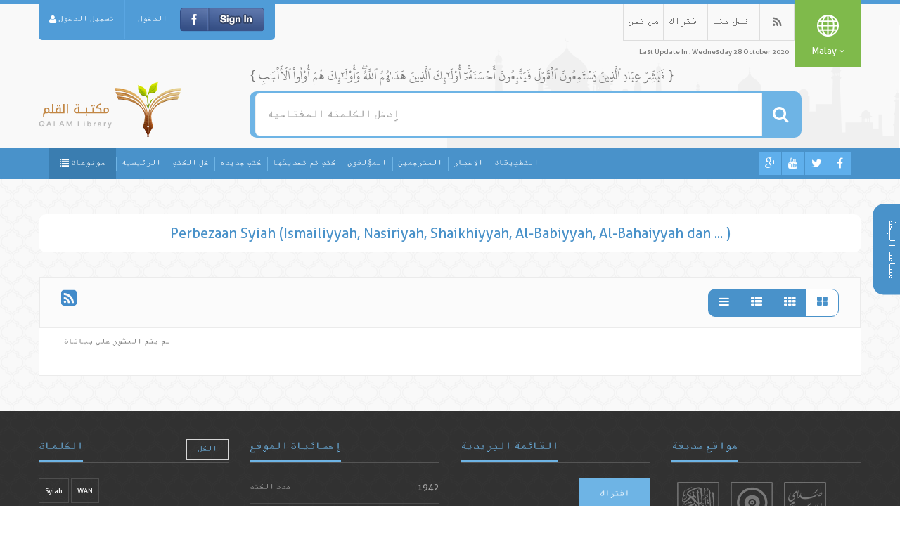

--- FILE ---
content_type: text/html; charset=UTF-8
request_url: https://www.aqeedeh.com/index.php/my/book/cat/112
body_size: 10409
content:
<!DOCTYPE html>
<!--[if IE 7]>
<html class="ie7 no-js" lang="ar">     <![endif]-->
<!--[if lte IE 8]>
<html class="ie8 no-js" lang="ar">     <![endif]-->
<!--[if (gte IE 9)|!(IE)]><!-->
<html class="not-ie no-js" lang="ar">  <!--<![endif]-->
<head>
		<!-- Basic Page Needs
	================================================== -->
	<meta charset="UTF-8">
	<title>مكتبه القلم - Perbezaan Syiah (Ismailiyyah, Nasiriyah, Shaikhiyyah, Al-Babiyyah, Al-Bahaiyyah dan ... ) </title>
	<meta name="description" content="">
	<meta name="author" content="">

	<!-- Mobile Specific Metas
	================================================== -->
	<meta name="viewport" content="width=device-width, initial-scale=1, maximum-scale=1">

	<script src="https://www.aqeedeh.com/js/angular.min.js"></script>

	<script src="//ajax.googleapis.com/ajax/libs/angularjs/1.5.7/angular-sanitize.js"></script>


	<!-- CSS
	================================================== -->
			<link rel="stylesheet" href="https://www.aqeedeh.com/css/main-en.css" media="screen"/>

<link rel="stylesheet" href="https://www.aqeedeh.com/css/style.css?201705200928" />
<link rel="stylesheet" href="https://www.aqeedeh.com/css/responsive.css" media="screen"/>
<link href="https://www.aqeedeh.com/tostar/toastr.css" rel="stylesheet"/>
		<!--[if lt IE 9]>
	<script src="https://www.aqeedeh.com/js/html5shiv.min.js"></script>
	<![endif]-->


	<!-- Favicons
	================================================== -->
	<link rel="shortcut icon" href="https://www.aqeedeh.com/images/favicon.png">

	<!-- For Old Browsers
	================================================== -->
	<!--[if lt IE 8]>
	<div style=' clear: both; text-align:center; position: relative;'>
		<a href="http://www.microsoft.com/windows/internet-explorer/default.aspx?ocid=ie6_countdown_bannercode"><img src="http://storage.ie6countdown.com/assets/100/images/banners/warning_bar_0000_us.jpg" border="0" alt=""/></a>
	</div>
	<![endif]-->

	</head>
<body lang="my" class="page home-page  ltr ">
<div class="ltr bog-container">
	<div class="menu_multilevelpushmenu">
		<ul class="menu-search">
			<h2><i class="fa fa-close floatLeft cursorPointer"></i>كل العناصر</h2>
			<li> <a href="https://www.aqeedeh.com/index.php/my"><i class="fa fa-home floatLeft"></i>الرئيسيه</a> </li>
		<li  class='has-child'><a href='https://www.aqeedeh.com/index.php/my/book/cat/7'>
                <i class='floatRight fa fa-angle-right'></i><i class='fa fa-book floatLeft'></i>Al-Quran dan Ilmu-ilmunya</a>
                    <div class='levelHolderClass firstLevelClass'>
                        <h2><a href='#'><i class='fa fa-book floatLeft'></i> Al-Quran dan Ilmu-ilmunya</a></h2>
                        <div class='backItemClass'><a href='#'><i class='floatLeft fa fa-folder-open'></i>الرجوع</a></div>
                        <ul><li class=''><a href='https://www.aqeedeh.com/index.php/my/book/cat/8'>Nas Al-Quran</a></li><li class=''><a href='https://www.aqeedeh.com/index.php/my/book/cat/11'>Pencarian Ayat-ayat (Indeks Rujukan Ayat-ayat)</a></li><li class=''><a href='https://www.aqeedeh.com/index.php/my/book/cat/22'>Kamus</a></li><li class=''><a href='https://www.aqeedeh.com/index.php/my/book/cat/24'>Terjemahan Perkataan-perkataan Al-Quran</a></li><li  class='has-child'><a href='https://www.aqeedeh.com/index.php/my/book/cat/82'>
                <i class='floatRight fa fa-angle-right'></i><i class='fa fa-book floatLeft'></i>Ulum Quran dan Kajian Al-Quran</a>
                    <div class='levelHolderClass firstLevelClass'>
                        <h2><a href='#'><i class='fa fa-book floatLeft'></i> Ulum Quran dan Kajian Al-Quran</a></h2>
                        <div class='backItemClass'><a href='#'><i class='floatLeft fa fa-folder-open'></i>الرجوع</a></div>
                        <ul><li class=''><a href='https://www.aqeedeh.com/index.php/my/book/cat/97'>Qiraat, Tajwid dan Hafalan</a></li><li class=''><a href='https://www.aqeedeh.com/index.php/my/book/cat/130'>Penurunan</a></li><li class=''><a href='https://www.aqeedeh.com/index.php/my/book/cat/131'>Pengajian Bahasa dan Kesusasteraan Al-Quran</a></li><li class=''><a href='https://www.aqeedeh.com/index.php/my/book/cat/132'>Perumpamaan dalam Al-Quran</a></li><li class=''><a href='https://www.aqeedeh.com/index.php/my/book/cat/133'>Hukum-hakam Al-Quran</a></li><li class=''><a href='https://www.aqeedeh.com/index.php/my/book/cat/134'>Kisah-kisah Al-Quran</a></li><li class=''><a href='https://www.aqeedeh.com/index.php/my/book/cat/135'>Ciri-ciri Surah, Ayat dan Doa-doa dalam Al-Quran</a></li><li class=''><a href='https://www.aqeedeh.com/index.php/my/book/cat/136'>Mukjizat dan Kelebihan Al-Quran Menurut Perspektif Sains</a></li><li class=''><a href='https://www.aqeedeh.com/index.php/my/book/cat/137'>Kajian-kajian Al-Quran</a></li><li class=''><a href='https://www.aqeedeh.com/index.php/my/book/cat/184'>Tadabbur Al-Quran</a></li>
                        </ul>
                        </div>
                        </li><li class=''><a href='https://www.aqeedeh.com/index.php/my/book/cat/98'>Tafsir</a></li><li class=''><a href='https://www.aqeedeh.com/index.php/my/book/cat/76'>Sejarah Al-Quran dan Tafsir</a></li><li class=''><a href='https://www.aqeedeh.com/index.php/my/book/cat/165'>Bahasa Arab</a></li>
                        </ul>
                        </div>
                        </li><li  class='has-child'><a href='https://www.aqeedeh.com/index.php/my/book/cat/25'>
                <i class='floatRight fa fa-angle-right'></i><i class='fa fa-book floatLeft'></i>Hadith dan Sunnah Nabawiyah</a>
                    <div class='levelHolderClass firstLevelClass'>
                        <h2><a href='#'><i class='fa fa-book floatLeft'></i> Hadith dan Sunnah Nabawiyah</a></h2>
                        <div class='backItemClass'><a href='#'><i class='floatLeft fa fa-folder-open'></i>الرجوع</a></div>
                        <ul><li  class='has-child'><a href='https://www.aqeedeh.com/index.php/my/book/cat/80'>
                <i class='floatRight fa fa-angle-right'></i><i class='fa fa-book floatLeft'></i>Matan-matan Hadith</a>
                    <div class='levelHolderClass firstLevelClass'>
                        <h2><a href='#'><i class='fa fa-book floatLeft'></i> Matan-matan Hadith</a></h2>
                        <div class='backItemClass'><a href='#'><i class='floatLeft fa fa-folder-open'></i>الرجوع</a></div>
                        <ul><li class=''><a href='https://www.aqeedeh.com/index.php/my/book/cat/156'>Pengajian Nas-nas Hadith</a></li><li class=''><a href='https://www.aqeedeh.com/index.php/my/book/cat/146'>Hadith-hadith Nabi</a></li>
                        </ul>
                        </div>
                        </li><li class=''><a href='https://www.aqeedeh.com/index.php/my/book/cat/81'>Sejarah Ulum Hadith dan Perawi</a></li><li class=''><a href='https://www.aqeedeh.com/index.php/my/book/cat/26'>Autoriti Hadith dan Kedudukannya</a></li>
                        </ul>
                        </div>
                        </li><li  class='has-child'><a href='https://www.aqeedeh.com/index.php/my/book/cat/99'>
                <i class='floatRight fa fa-angle-right'></i><i class='fa fa-book floatLeft'></i>Fiqh dan Usul Fiqh</a>
                    <div class='levelHolderClass firstLevelClass'>
                        <h2><a href='#'><i class='fa fa-book floatLeft'></i> Fiqh dan Usul Fiqh</a></h2>
                        <div class='backItemClass'><a href='#'><i class='floatLeft fa fa-folder-open'></i>الرجوع</a></div>
                        <ul><li class=''><a href='https://www.aqeedeh.com/index.php/my/book/cat/15'>Usul Fiqh dan Metodologinya</a></li><li  class='has-child'><a href='https://www.aqeedeh.com/index.php/my/book/cat/77'>
                <i class='floatRight fa fa-angle-right'></i><i class='fa fa-book floatLeft'></i>Fiqh Ahli Sunnah</a>
                    <div class='levelHolderClass firstLevelClass'>
                        <h2><a href='#'><i class='fa fa-book floatLeft'></i> Fiqh Ahli Sunnah</a></h2>
                        <div class='backItemClass'><a href='#'><i class='floatLeft fa fa-folder-open'></i>الرجوع</a></div>
                        <ul><li class=''><a href='https://www.aqeedeh.com/index.php/my/book/cat/166'>Fiqh Umum</a></li><li class=''><a href='https://www.aqeedeh.com/index.php/my/book/cat/167'>Fiqh Hanafi</a></li><li class=''><a href='https://www.aqeedeh.com/index.php/my/book/cat/168'>Fiqh Syafie</a></li><li class=''><a href='https://www.aqeedeh.com/index.php/my/book/cat/169'>Fatwa-fatwa</a></li>
                        </ul>
                        </div>
                        </li><li class=''><a href='https://www.aqeedeh.com/index.php/my/book/cat/78'>Pengajian Fiqh Syiah (Al-Khums, Al-Mut`ah dan ....)</a></li><li class=''><a href='https://www.aqeedeh.com/index.php/my/book/cat/29'>Hukum-hakam Ibadah (Solat, Puasa, Zakat dan Haji)</a></li><li class=''><a href='https://www.aqeedeh.com/index.php/my/book/cat/79'>Undang-undang Kekeluargaan (Nikah, Talak, Jenazah dan .... )</a></li><li class=''><a href='https://www.aqeedeh.com/index.php/my/book/cat/100'>Hukum-hakam Kontemporari (Hijab, Kosmetik, Perhiasan dan ... )</a></li><li class=''><a href='https://www.aqeedeh.com/index.php/my/book/cat/101'>Sejarah Fiqh dan Usul</a></li>
                        </ul>
                        </div>
                        </li><li  class='has-child'><a href='https://www.aqeedeh.com/index.php/my/book/cat/6'>
                <i class='floatRight fa fa-angle-right'></i><i class='fa fa-book floatLeft'></i>Aqidah-aqidah</a>
                    <div class='levelHolderClass firstLevelClass'>
                        <h2><a href='#'><i class='fa fa-book floatLeft'></i> Aqidah-aqidah</a></h2>
                        <div class='backItemClass'><a href='#'><i class='floatLeft fa fa-folder-open'></i>الرجوع</a></div>
                        <ul><li  class='has-child'><a href='https://www.aqeedeh.com/index.php/my/book/cat/183'>
                <i class='floatRight fa fa-angle-right'></i><i class='fa fa-book floatLeft'></i>Aqidah Islam</a>
                    <div class='levelHolderClass firstLevelClass'>
                        <h2><a href='#'><i class='fa fa-book floatLeft'></i> Aqidah Islam</a></h2>
                        <div class='backItemClass'><a href='#'><i class='floatLeft fa fa-folder-open'></i>الرجوع</a></div>
                        <ul><li class=''><a href='https://www.aqeedeh.com/index.php/my/book/cat/102'>Tauhid dan Ketuhanan</a></li><li class=''><a href='https://www.aqeedeh.com/index.php/my/book/cat/103'>Kenabian</a></li><li class=''><a href='https://www.aqeedeh.com/index.php/my/book/cat/104'>Hari Kebangkitan (Hari Kiamat dan ...)</a></li><li class=''><a href='https://www.aqeedeh.com/index.php/my/book/cat/106'>Isu-isu Aqidah (Iman, Jabar, Ikhtiyar, Qada dan Qadar, Imam Mahdi, Manusia, Syaitan, Jin, Kerajaan d</a></li>
                        </ul>
                        </div>
                        </li><li class=''><a href='https://www.aqeedeh.com/index.php/my/book/cat/164'>Pengajian Aqidah Syiah (Ziarah Kubur, Shafaat, Ilmu Ghaib, Imam-iman dan imam Mahdi)</a></li><li class=''><a href='https://www.aqeedeh.com/index.php/my/book/cat/170'>Penolakan Dakwaan-dakwaan dan Kritikan Kitab-kitab</a></li><li  class='has-child'><a href='https://www.aqeedeh.com/index.php/my/book/cat/107'>
                <i class='floatRight fa fa-angle-right'></i><i class='fa fa-book floatLeft'></i>Islam dan Agama-agama lain</a>
                    <div class='levelHolderClass firstLevelClass'>
                        <h2><a href='#'><i class='fa fa-book floatLeft'></i> Islam dan Agama-agama lain</a></h2>
                        <div class='backItemClass'><a href='#'><i class='floatLeft fa fa-folder-open'></i>الرجوع</a></div>
                        <ul><li class=''><a href='https://www.aqeedeh.com/index.php/my/book/cat/149'>Islam dan Kristian</a></li><li class=''><a href='https://www.aqeedeh.com/index.php/my/book/cat/150'>Islam dan Yahudi</a></li><li class=''><a href='https://www.aqeedeh.com/index.php/my/book/cat/171'>Islam dan Zarathustra</a></li><li class=''><a href='https://www.aqeedeh.com/index.php/my/book/cat/172'>Islam dan Cabang-cabang Intelektual</a></li>
                        </ul>
                        </div>
                        </li><li  class='has-child'><a href='https://www.aqeedeh.com/index.php/my/book/cat/109'>
                <i class='floatRight fa fa-angle-right'></i><i class='fa fa-book floatLeft'></i>Islam, Sains dan Aqidah-aqidah Kontemporari, Pembaharuan Aliran Pemikiran</a>
                    <div class='levelHolderClass firstLevelClass'>
                        <h2><a href='#'><i class='fa fa-book floatLeft'></i> Islam, Sains dan Aqidah-aqidah Kontemporari, Pembaharuan Aliran Pemikiran</a></h2>
                        <div class='backItemClass'><a href='#'><i class='floatLeft fa fa-folder-open'></i>الرجوع</a></div>
                        <ul><li class=''><a href='https://www.aqeedeh.com/index.php/my/book/cat/138'>Islam dan Falsafah</a></li><li class=''><a href='https://www.aqeedeh.com/index.php/my/book/cat/139'>Pembaharuan, Kesatuan dan Pendekatan</a></li><li class=''><a href='https://www.aqeedeh.com/index.php/my/book/cat/140'>Islam dan Masyarakat</a></li><li class=''><a href='https://www.aqeedeh.com/index.php/my/book/cat/141'>Islam dan Sains</a></li><li class=''><a href='https://www.aqeedeh.com/index.php/my/book/cat/142'>Islam dan Seni / Ilmu</a></li><li class=''><a href='https://www.aqeedeh.com/index.php/my/book/cat/143'>Islam dan Seni / Ilmu</a></li><li class=''><a href='https://www.aqeedeh.com/index.php/my/book/cat/144'>Islam dan Kesusasteraan</a></li><li class=''><a href='https://www.aqeedeh.com/index.php/my/book/cat/145'>Islam dan Ketamadunan Barat</a></li>
                        </ul>
                        </div>
                        </li><li class=''><a href='https://www.aqeedeh.com/index.php/my/book/cat/185'>Islam dan Wanita (Pandangan-pandangan, Kewajipan, Hak-hak)</a></li>
                        </ul>
                        </div>
                        </li><li  class='has-child'><a href='https://www.aqeedeh.com/index.php/my/book/cat/19'>
                <i class='floatRight fa fa-angle-right'></i><i class='fa fa-book floatLeft'></i>Perbezaan Mazhab-Mazhab Islam</a>
                    <div class='levelHolderClass firstLevelClass'>
                        <h2><a href='#'><i class='fa fa-book floatLeft'></i> Perbezaan Mazhab-Mazhab Islam</a></h2>
                        <div class='backItemClass'><a href='#'><i class='floatLeft fa fa-folder-open'></i>الرجوع</a></div>
                        <ul><li class=''><a href='https://www.aqeedeh.com/index.php/my/book/cat/108'>Mazhab-Mazhab Fiqh bagi Ahli Sunnah</a></li><li class=''><a href='https://www.aqeedeh.com/index.php/my/book/cat/111'>Mazhab Kalam (Kelompok-kelompok)</a></li><li class=''><a href='https://www.aqeedeh.com/index.php/my/book/cat/112'>Perbezaan Syiah (Ismailiyyah, Nasiriyah, Shaikhiyyah, Al-Babiyyah, Al-Bahaiyyah dan ... )</a></li><li class=''><a href='https://www.aqeedeh.com/index.php/my/book/cat/113'>Khawarij (Ibadiyah)</a></li><li class=''><a href='https://www.aqeedeh.com/index.php/my/book/cat/114'>Kelompok Islam yang lain</a></li><li class=''><a href='https://www.aqeedeh.com/index.php/my/book/cat/115'>Kelompok-kelompok yang terkeluar dari Islam ( Agama Qadyani, Mazhab Al-Briluwiyah dan ... )</a></li><li class=''><a href='https://www.aqeedeh.com/index.php/my/book/cat/178'>Sejarah dan Pengajian Kelompok-kelompok</a></li>
                        </ul>
                        </div>
                        </li><li  class='has-child'><a href='https://www.aqeedeh.com/index.php/my/book/cat/14'>
                <i class='floatRight fa fa-angle-right'></i><i class='fa fa-book floatLeft'></i>Akhlak Islam (Etika Islam)</a>
                    <div class='levelHolderClass firstLevelClass'>
                        <h2><a href='#'><i class='fa fa-book floatLeft'></i> Akhlak Islam (Etika Islam)</a></h2>
                        <div class='backItemClass'><a href='#'><i class='floatLeft fa fa-folder-open'></i>الرجوع</a></div>
                        <ul><li class=''><a href='https://www.aqeedeh.com/index.php/my/book/cat/116'>Akhlak Individu (Etika Individu)</a></li><li class=''><a href='https://www.aqeedeh.com/index.php/my/book/cat/117'>Akhlak Kekeluargaan (Etika Kekeluargaan)</a></li><li class=''><a href='https://www.aqeedeh.com/index.php/my/book/cat/118'>Akhlak Kemasyarakatan (Etika Sosial)</a></li><li class=''><a href='https://www.aqeedeh.com/index.php/my/book/cat/119'>Nasihat-nasihat dan Hikmah</a></li><li class=''><a href='https://www.aqeedeh.com/index.php/my/book/cat/120'>Hikayat dan Kisah-kisah Teladan</a></li><li class=''><a href='https://www.aqeedeh.com/index.php/my/book/cat/186'>Bida`ah, Dosa dan Taubah</a></li>
                        </ul>
                        </div>
                        </li><li  class='has-child'><a href='https://www.aqeedeh.com/index.php/my/book/cat/28'>
                <i class='floatRight fa fa-angle-right'></i><i class='fa fa-book floatLeft'></i>Sasteran dan Seni Islam</a>
                    <div class='levelHolderClass firstLevelClass'>
                        <h2><a href='#'><i class='fa fa-book floatLeft'></i> Sasteran dan Seni Islam</a></h2>
                        <div class='backItemClass'><a href='#'><i class='floatLeft fa fa-folder-open'></i>الرجوع</a></div>
                        <ul><li class=''><a href='https://www.aqeedeh.com/index.php/my/book/cat/121'>Adab dan Tarbiyah (Dakwah, Dialog, Kehidupan, Ekspresi Mimpi, Sambutan Keramaian, Perkabungan dan ..</a></li><li class=''><a href='https://www.aqeedeh.com/index.php/my/book/cat/122'>Perayaan-perayaan dalam Agama</a></li><li class=''><a href='https://www.aqeedeh.com/index.php/my/book/cat/124'>Masjid-masjid dan Khutbah</a></li><li class=''><a href='https://www.aqeedeh.com/index.php/my/book/cat/123'>Kajian Perkabungan Imam Husin</a></li><li  class='has-child'><a href='https://www.aqeedeh.com/index.php/my/book/cat/125'>
                <i class='floatRight fa fa-angle-right'></i><i class='fa fa-book floatLeft'></i>Pengajian Ziarah dan Doa-doa Ziarah</a>
                    <div class='levelHolderClass firstLevelClass'>
                        <h2><a href='#'><i class='fa fa-book floatLeft'></i> Pengajian Ziarah dan Doa-doa Ziarah</a></h2>
                        <div class='backItemClass'><a href='#'><i class='floatLeft fa fa-folder-open'></i>الرجوع</a></div>
                        <ul><li class=''><a href='https://www.aqeedeh.com/index.php/my/book/cat/147'>Ziarah Kubur dan Masjid Tiga (Masjidil Haram, Masjid Nabawi dan Masjid Al-Aqsa)</a></li>
                        </ul>
                        </div>
                        </li><li  class='has-child'><a href='https://www.aqeedeh.com/index.php/my/book/cat/31'>
                <i class='floatRight fa fa-angle-right'></i><i class='fa fa-book floatLeft'></i>Doa, Zikir dan Munajat</a>
                    <div class='levelHolderClass firstLevelClass'>
                        <h2><a href='#'><i class='fa fa-book floatLeft'></i> Doa, Zikir dan Munajat</a></h2>
                        <div class='backItemClass'><a href='#'><i class='floatLeft fa fa-folder-open'></i>الرجوع</a></div>
                        <ul><li class=''><a href='https://www.aqeedeh.com/index.php/my/book/cat/154'>Pengajian Sembahyang Syiah</a></li>
                        </ul>
                        </div>
                        </li><li class=''><a href='https://www.aqeedeh.com/index.php/my/book/cat/126'>Hukum-hakam Nazar dan Tabarruk (Mengambil Berkat)</a></li>
                        </ul>
                        </div>
                        </li><li  class='has-child'><a href='https://www.aqeedeh.com/index.php/my/book/cat/18'>
                <i class='floatRight fa fa-angle-right'></i><i class='fa fa-book floatLeft'></i>Sejarah Islam</a>
                    <div class='levelHolderClass firstLevelClass'>
                        <h2><a href='#'><i class='fa fa-book floatLeft'></i> Sejarah Islam</a></h2>
                        <div class='backItemClass'><a href='#'><i class='floatLeft fa fa-folder-open'></i>الرجوع</a></div>
                        <ul><li class=''><a href='https://www.aqeedeh.com/index.php/my/book/cat/127'>Sejarah Islam</a></li><li class=''><a href='https://www.aqeedeh.com/index.php/my/book/cat/128'>Sirah Nabawiyah</a></li><li  class='has-child'><a href='https://www.aqeedeh.com/index.php/my/book/cat/17'>
                <i class='floatRight fa fa-angle-right'></i><i class='fa fa-book floatLeft'></i>Ahlul Bait, Sahabat dan Tabi`in</a>
                    <div class='levelHolderClass firstLevelClass'>
                        <h2><a href='#'><i class='fa fa-book floatLeft'></i> Ahlul Bait, Sahabat dan Tabi`in</a></h2>
                        <div class='backItemClass'><a href='#'><i class='floatLeft fa fa-folder-open'></i>الرجوع</a></div>
                        <ul><li class=''><a href='https://www.aqeedeh.com/index.php/my/book/cat/16'>Biografi</a></li><li class=''><a href='https://www.aqeedeh.com/index.php/my/book/cat/187'>Isu-isu Kontemporari dan Hubungan antara Ahlul Bait dan Sahabat</a></li>
                        </ul>
                        </div>
                        </li><li class=''><a href='https://www.aqeedeh.com/index.php/my/book/cat/9'>Wanita Muslim</a></li><li  class='has-child'><a href='https://www.aqeedeh.com/index.php/my/book/cat/10'>
                <i class='floatRight fa fa-angle-right'></i><i class='fa fa-book floatLeft'></i>Biografi</a>
                    <div class='levelHolderClass firstLevelClass'>
                        <h2><a href='#'><i class='fa fa-book floatLeft'></i> Biografi</a></h2>
                        <div class='backItemClass'><a href='#'><i class='floatLeft fa fa-folder-open'></i>الرجوع</a></div>
                        <ul><li class=''><a href='https://www.aqeedeh.com/index.php/my/book/cat/173'>Ulama`</a></li><li class=''><a href='https://www.aqeedeh.com/index.php/my/book/cat/174'>Orang-orang Islam (Golongan yang diberi Hidayah)</a></li><li class=''><a href='https://www.aqeedeh.com/index.php/my/book/cat/177'>Golongan Soleh dan Mulia</a></li>
                        </ul>
                        </div>
                        </li>
                        </ul>
                        </div>
                        </li><li  class='has-child'><a href='https://www.aqeedeh.com/index.php/my/book/cat/179'>
                <i class='floatRight fa fa-angle-right'></i><i class='fa fa-book floatLeft'></i>Penerbitan</a>
                    <div class='levelHolderClass firstLevelClass'>
                        <h2><a href='#'><i class='fa fa-book floatLeft'></i> Penerbitan</a></h2>
                        <div class='backItemClass'><a href='#'><i class='floatLeft fa fa-folder-open'></i>الرجوع</a></div>
                        <ul><li class=''><a href='https://www.aqeedeh.com/index.php/my/book/cat/180'>Majalah-majalah</a></li><li class=''><a href='https://www.aqeedeh.com/index.php/my/book/cat/181'>Artikel-artikel</a></li><li class=''><a href='https://www.aqeedeh.com/index.php/my/book/cat/182'>Pengiklanan</a></li>
                        </ul>
                        </div>
                        </li>		</ul>
	</div>
		<!--<ul class="menu-search">
			<h2><i class="fa fa-close floatLeft cursorPointer"></i>كل العناصر</h2>
			<li> <a href="#"><i class="fa fa-home floatLeft"></i>الرئيسة</a> </li>
			<li class="has-child">
				<a href="#"><i class="floatRight fa fa-angle-right"></i><i class="fa fa-book floatLeft"></i> القرآن الكريم وعلومه</a>
				<div class="levelHolderClass firstLevelClass">
					<h2><a href="#"><i class="fa fa-book floatLeft"></i> القرآن الكريم وعلومه</a></h2>
					<div class="backItemClass"><a href="#"><i class="floatLeft fa fa-folder-open"></i>الرجوع</a></div>
					<ul>
						<li class="has-child"> <a href="#"><i class="floatRight fa fa-angle-right"></i><i class="fa fa-book floatLeft"></i> القرآن الكريم وعلومه</a>
							<div class="levelHolderClass">
								<h2><a href="#"><i class="fa fa-book floatLeft"></i> القرآن الكريم وعلومه</a></h2>
								<div class="backItemClass"><a href="#"><i class="floatLeft fa fa-folder-open"></i>الرجوع</a></div>
								<ul>
									<li> <a href="#"> حجية السنة ومكانتها </a> </li>
									<li> <a href="#"> تاريخ وأصول علم الحديث والرجال </a> </li>
									<li> <a href="#"> متون الحديث </a> </li>
									<li> <a href="#"> الأحاديث النبوية </a> </li>
									<li> <a href="#"> ‌ دراسة نصوص الأحاديث </a> </li>
								</ul>
							</div>
						</li>
						<li> <a href="#"> تاريخ وأصول علم الحديث والرجال </a> </li>
						<li> <a href="#"> متون الحديث </a> </li>
						<li> <a href="#"> الأحاديث النبوية </a> </li>
						<li> <a href="#"> ‌ دراسة نصوص الأحاديث </a> </li>
					</ul>
				</div>
			</li>
			<li class="has-child">
				<a href="#"><i class="floatRight fa fa-angle-right"></i><i class="fa fa-book floatLeft"></i> القرآن الكريم وعلومه</a>
				<div class="levelHolderClass firstLevelClass">
					<h2><a href="#"><i class="fa fa-book floatLeft"></i> القرآن الكريم وعلومه</a></h2>
					<div class="backItemClass"><a href="#"><i class="floatLeft fa fa-folder-open"></i>الرجوع</a></div>
					<ul>
						<li class="has-child"> <a href="#"><i class="floatRight fa fa-angle-right"></i><i class="fa fa-book floatLeft"></i> القرآن الكريم وعلومه</a>
							<div class="levelHolderClass">
								<h2><a href="#"><i class="fa fa-book floatLeft"></i> القرآن الكريم وعلومه</a></h2>
								<div class="backItemClass"><a href="#"><i class="floatLeft fa fa-folder-open"></i>الرجوع</a></div>
								<ul>
									<li> <a href="#"> حجية السنة ومكانتها </a> </li>
									<li> <a href="#"> تاريخ وأصول علم الحديث والرجال </a> </li>
									<li> <a href="#"> متون الحديث </a> </li>
									<li> <a href="#"> الأحاديث النبوية </a> </li>
									<li> <a href="#"> ‌ دراسة نصوص الأحاديث </a> </li>
								</ul>
							</div>
						</li>
						<li> <a href="#"> تاريخ وأصول علم الحديث والرجال </a> </li>
						<li> <a href="#"> متون الحديث </a> </li>
						<li> <a href="#"> الأحاديث النبوية </a> </li>
						<li> <a href="#"> ‌ دراسة نصوص الأحاديث </a> </li>
					</ul>
				</div>
			</li>
			<li class="has-child">
				<a href="#"><i class="floatRight fa fa-angle-right"></i><i class="fa fa-book floatLeft"></i> القرآن الكريم وعلومه</a>
				<div class="levelHolderClass firstLevelClass">
					<h2><a href="#"><i class="fa fa-book floatLeft"></i> القرآن الكريم وعلومه</a></h2>
					<div class="backItemClass"><a href="#"><i class="floatLeft fa fa-folder-open"></i>الرجوع</a></div>
					<ul>
						<li class="has-child"> <a href="#"><i class="floatRight fa fa-angle-right"></i><i class="fa fa-book floatLeft"></i> القرآن الكريم وعلومه</a>
							<div class="levelHolderClass">
								<h2><a href="#"><i class="fa fa-book floatLeft"></i> القرآن الكريم وعلومه</a></h2>
								<div class="backItemClass"><a href="#"><i class="floatLeft fa fa-folder-open"></i>الرجوع</a></div>
								<ul>
									<li> <a href="#"> حجية السنة ومكانتها </a> </li>
									<li> <a href="#"> تاريخ وأصول علم الحديث والرجال </a> </li>
									<li> <a href="#"> متون الحديث </a> </li>
									<li> <a href="#"> الأحاديث النبوية </a> </li>
									<li> <a href="#"> ‌ دراسة نصوص الأحاديث </a> </li>
								</ul>
							</div>
						</li>
						<li> <a href="#"> تاريخ وأصول علم الحديث والرجال </a> </li>
						<li> <a href="#"> متون الحديث </a> </li>
						<li> <a href="#"> الأحاديث النبوية </a> </li>
						<li> <a href="#"> ‌ دراسة نصوص الأحاديث </a> </li>
					</ul>
				</div>
			</li>
		</ul>-->
	<div class="search-support">
		<a class="close-support" href="#">X</a>
		<span class="link-support">مساعد البحث </span>

		<div class="support-options">
			<a target="_blank" class="quran"	href="http://quran.ksu.edu.sa/index.php?l=ms">القرآن الكريم</a>
			<a target="_blank" class="hadeeth"	href="">الحديث النبوي</a>
			<a target="_blank" class="android"	href="https://play.google.com/store/apps/developer?id=Mowahedin%20Group%20%D9%85%D8%AC%D9%85%D9%88%D8%B9%D9%87%20%D9%85%D9%88%D8%AD%D8%AF%DB%8C%D9%86&amp;hl=ar">تطبيقات أندرويد</a>
			<a target="_blank" class="ios"		href="https://itunes.apple.com/us/developer/mohammad-anwar/id581746395">تطبيقات IOS</a>
			<a target="_blank" class="windows"	href="http://mowahedin.com/project/qalam-lib-win-ar/">تطبيقات ويندوز</a>
		</div>
	</div>

	<div class="mobile-responsive clearfix">

		<div class="pull-left">
			<button class="open-responsive-nav"><i class="fa fa-reorder"></i></button>
			<button class="support-btn"><i class="fa fa-cog"></i></button>
		</div>
		<div class="pull-right">
			<button class="open-responsive-search"><i class="fa fa-search"></i></button>
			<button class="mobile-subject-btn"><i class="fa fa-list"></i></button>
		</div>

		<h1 class="mobil-logo">
			<a href="#" title="مكتبه القلم">
				<img src="https://www.aqeedeh.com/images/logo-my.png" alt="مكتبه القلم"/>
			</a>
		</h1>
		<div class="mobile_multilevel_menu" style="clear:both">
			<ul class="menu-subjects">
				<h2>كل العناصر</h2>
				<li><a href="https://www.aqeedeh.com/index.php/my">الرئيسيه</a></li>
				<li  class='has-child'><a href='https://www.aqeedeh.com/index.php/my/book/cat/7'>
                <i class='floatRight fa fa-angle-right'></i><i class='fa fa-book floatLeft'></i>Al-Quran dan Ilmu-ilmunya</a>
                    <div class='levelHolderClass firstLevelClass'>
                        <h2><a href='#'><i class='fa fa-book floatLeft'></i> Al-Quran dan Ilmu-ilmunya</a></h2>
                        <div class='backItemClass'><a href='#'><i class='floatLeft fa fa-folder-open'></i>الرجوع</a></div>
                        <ul><li class=''><a href='https://www.aqeedeh.com/index.php/my/book/cat/8'>Nas Al-Quran</a></li><li class=''><a href='https://www.aqeedeh.com/index.php/my/book/cat/11'>Pencarian Ayat-ayat (Indeks Rujukan Ayat-ayat)</a></li><li class=''><a href='https://www.aqeedeh.com/index.php/my/book/cat/22'>Kamus</a></li><li class=''><a href='https://www.aqeedeh.com/index.php/my/book/cat/24'>Terjemahan Perkataan-perkataan Al-Quran</a></li><li  class='has-child'><a href='https://www.aqeedeh.com/index.php/my/book/cat/82'>
                <i class='floatRight fa fa-angle-right'></i><i class='fa fa-book floatLeft'></i>Ulum Quran dan Kajian Al-Quran</a>
                    <div class='levelHolderClass firstLevelClass'>
                        <h2><a href='#'><i class='fa fa-book floatLeft'></i> Ulum Quran dan Kajian Al-Quran</a></h2>
                        <div class='backItemClass'><a href='#'><i class='floatLeft fa fa-folder-open'></i>الرجوع</a></div>
                        <ul><li class=''><a href='https://www.aqeedeh.com/index.php/my/book/cat/97'>Qiraat, Tajwid dan Hafalan</a></li><li class=''><a href='https://www.aqeedeh.com/index.php/my/book/cat/130'>Penurunan</a></li><li class=''><a href='https://www.aqeedeh.com/index.php/my/book/cat/131'>Pengajian Bahasa dan Kesusasteraan Al-Quran</a></li><li class=''><a href='https://www.aqeedeh.com/index.php/my/book/cat/132'>Perumpamaan dalam Al-Quran</a></li><li class=''><a href='https://www.aqeedeh.com/index.php/my/book/cat/133'>Hukum-hakam Al-Quran</a></li><li class=''><a href='https://www.aqeedeh.com/index.php/my/book/cat/134'>Kisah-kisah Al-Quran</a></li><li class=''><a href='https://www.aqeedeh.com/index.php/my/book/cat/135'>Ciri-ciri Surah, Ayat dan Doa-doa dalam Al-Quran</a></li><li class=''><a href='https://www.aqeedeh.com/index.php/my/book/cat/136'>Mukjizat dan Kelebihan Al-Quran Menurut Perspektif Sains</a></li><li class=''><a href='https://www.aqeedeh.com/index.php/my/book/cat/137'>Kajian-kajian Al-Quran</a></li><li class=''><a href='https://www.aqeedeh.com/index.php/my/book/cat/184'>Tadabbur Al-Quran</a></li>
                        </ul>
                        </div>
                        </li><li class=''><a href='https://www.aqeedeh.com/index.php/my/book/cat/98'>Tafsir</a></li><li class=''><a href='https://www.aqeedeh.com/index.php/my/book/cat/76'>Sejarah Al-Quran dan Tafsir</a></li><li class=''><a href='https://www.aqeedeh.com/index.php/my/book/cat/165'>Bahasa Arab</a></li>
                        </ul>
                        </div>
                        </li><li  class='has-child'><a href='https://www.aqeedeh.com/index.php/my/book/cat/25'>
                <i class='floatRight fa fa-angle-right'></i><i class='fa fa-book floatLeft'></i>Hadith dan Sunnah Nabawiyah</a>
                    <div class='levelHolderClass firstLevelClass'>
                        <h2><a href='#'><i class='fa fa-book floatLeft'></i> Hadith dan Sunnah Nabawiyah</a></h2>
                        <div class='backItemClass'><a href='#'><i class='floatLeft fa fa-folder-open'></i>الرجوع</a></div>
                        <ul><li  class='has-child'><a href='https://www.aqeedeh.com/index.php/my/book/cat/80'>
                <i class='floatRight fa fa-angle-right'></i><i class='fa fa-book floatLeft'></i>Matan-matan Hadith</a>
                    <div class='levelHolderClass firstLevelClass'>
                        <h2><a href='#'><i class='fa fa-book floatLeft'></i> Matan-matan Hadith</a></h2>
                        <div class='backItemClass'><a href='#'><i class='floatLeft fa fa-folder-open'></i>الرجوع</a></div>
                        <ul><li class=''><a href='https://www.aqeedeh.com/index.php/my/book/cat/156'>Pengajian Nas-nas Hadith</a></li><li class=''><a href='https://www.aqeedeh.com/index.php/my/book/cat/146'>Hadith-hadith Nabi</a></li>
                        </ul>
                        </div>
                        </li><li class=''><a href='https://www.aqeedeh.com/index.php/my/book/cat/81'>Sejarah Ulum Hadith dan Perawi</a></li><li class=''><a href='https://www.aqeedeh.com/index.php/my/book/cat/26'>Autoriti Hadith dan Kedudukannya</a></li>
                        </ul>
                        </div>
                        </li><li  class='has-child'><a href='https://www.aqeedeh.com/index.php/my/book/cat/99'>
                <i class='floatRight fa fa-angle-right'></i><i class='fa fa-book floatLeft'></i>Fiqh dan Usul Fiqh</a>
                    <div class='levelHolderClass firstLevelClass'>
                        <h2><a href='#'><i class='fa fa-book floatLeft'></i> Fiqh dan Usul Fiqh</a></h2>
                        <div class='backItemClass'><a href='#'><i class='floatLeft fa fa-folder-open'></i>الرجوع</a></div>
                        <ul><li class=''><a href='https://www.aqeedeh.com/index.php/my/book/cat/15'>Usul Fiqh dan Metodologinya</a></li><li  class='has-child'><a href='https://www.aqeedeh.com/index.php/my/book/cat/77'>
                <i class='floatRight fa fa-angle-right'></i><i class='fa fa-book floatLeft'></i>Fiqh Ahli Sunnah</a>
                    <div class='levelHolderClass firstLevelClass'>
                        <h2><a href='#'><i class='fa fa-book floatLeft'></i> Fiqh Ahli Sunnah</a></h2>
                        <div class='backItemClass'><a href='#'><i class='floatLeft fa fa-folder-open'></i>الرجوع</a></div>
                        <ul><li class=''><a href='https://www.aqeedeh.com/index.php/my/book/cat/166'>Fiqh Umum</a></li><li class=''><a href='https://www.aqeedeh.com/index.php/my/book/cat/167'>Fiqh Hanafi</a></li><li class=''><a href='https://www.aqeedeh.com/index.php/my/book/cat/168'>Fiqh Syafie</a></li><li class=''><a href='https://www.aqeedeh.com/index.php/my/book/cat/169'>Fatwa-fatwa</a></li>
                        </ul>
                        </div>
                        </li><li class=''><a href='https://www.aqeedeh.com/index.php/my/book/cat/78'>Pengajian Fiqh Syiah (Al-Khums, Al-Mut`ah dan ....)</a></li><li class=''><a href='https://www.aqeedeh.com/index.php/my/book/cat/29'>Hukum-hakam Ibadah (Solat, Puasa, Zakat dan Haji)</a></li><li class=''><a href='https://www.aqeedeh.com/index.php/my/book/cat/79'>Undang-undang Kekeluargaan (Nikah, Talak, Jenazah dan .... )</a></li><li class=''><a href='https://www.aqeedeh.com/index.php/my/book/cat/100'>Hukum-hakam Kontemporari (Hijab, Kosmetik, Perhiasan dan ... )</a></li><li class=''><a href='https://www.aqeedeh.com/index.php/my/book/cat/101'>Sejarah Fiqh dan Usul</a></li>
                        </ul>
                        </div>
                        </li><li  class='has-child'><a href='https://www.aqeedeh.com/index.php/my/book/cat/6'>
                <i class='floatRight fa fa-angle-right'></i><i class='fa fa-book floatLeft'></i>Aqidah-aqidah</a>
                    <div class='levelHolderClass firstLevelClass'>
                        <h2><a href='#'><i class='fa fa-book floatLeft'></i> Aqidah-aqidah</a></h2>
                        <div class='backItemClass'><a href='#'><i class='floatLeft fa fa-folder-open'></i>الرجوع</a></div>
                        <ul><li  class='has-child'><a href='https://www.aqeedeh.com/index.php/my/book/cat/183'>
                <i class='floatRight fa fa-angle-right'></i><i class='fa fa-book floatLeft'></i>Aqidah Islam</a>
                    <div class='levelHolderClass firstLevelClass'>
                        <h2><a href='#'><i class='fa fa-book floatLeft'></i> Aqidah Islam</a></h2>
                        <div class='backItemClass'><a href='#'><i class='floatLeft fa fa-folder-open'></i>الرجوع</a></div>
                        <ul><li class=''><a href='https://www.aqeedeh.com/index.php/my/book/cat/102'>Tauhid dan Ketuhanan</a></li><li class=''><a href='https://www.aqeedeh.com/index.php/my/book/cat/103'>Kenabian</a></li><li class=''><a href='https://www.aqeedeh.com/index.php/my/book/cat/104'>Hari Kebangkitan (Hari Kiamat dan ...)</a></li><li class=''><a href='https://www.aqeedeh.com/index.php/my/book/cat/106'>Isu-isu Aqidah (Iman, Jabar, Ikhtiyar, Qada dan Qadar, Imam Mahdi, Manusia, Syaitan, Jin, Kerajaan d</a></li>
                        </ul>
                        </div>
                        </li><li class=''><a href='https://www.aqeedeh.com/index.php/my/book/cat/164'>Pengajian Aqidah Syiah (Ziarah Kubur, Shafaat, Ilmu Ghaib, Imam-iman dan imam Mahdi)</a></li><li class=''><a href='https://www.aqeedeh.com/index.php/my/book/cat/170'>Penolakan Dakwaan-dakwaan dan Kritikan Kitab-kitab</a></li><li  class='has-child'><a href='https://www.aqeedeh.com/index.php/my/book/cat/107'>
                <i class='floatRight fa fa-angle-right'></i><i class='fa fa-book floatLeft'></i>Islam dan Agama-agama lain</a>
                    <div class='levelHolderClass firstLevelClass'>
                        <h2><a href='#'><i class='fa fa-book floatLeft'></i> Islam dan Agama-agama lain</a></h2>
                        <div class='backItemClass'><a href='#'><i class='floatLeft fa fa-folder-open'></i>الرجوع</a></div>
                        <ul><li class=''><a href='https://www.aqeedeh.com/index.php/my/book/cat/149'>Islam dan Kristian</a></li><li class=''><a href='https://www.aqeedeh.com/index.php/my/book/cat/150'>Islam dan Yahudi</a></li><li class=''><a href='https://www.aqeedeh.com/index.php/my/book/cat/171'>Islam dan Zarathustra</a></li><li class=''><a href='https://www.aqeedeh.com/index.php/my/book/cat/172'>Islam dan Cabang-cabang Intelektual</a></li>
                        </ul>
                        </div>
                        </li><li  class='has-child'><a href='https://www.aqeedeh.com/index.php/my/book/cat/109'>
                <i class='floatRight fa fa-angle-right'></i><i class='fa fa-book floatLeft'></i>Islam, Sains dan Aqidah-aqidah Kontemporari, Pembaharuan Aliran Pemikiran</a>
                    <div class='levelHolderClass firstLevelClass'>
                        <h2><a href='#'><i class='fa fa-book floatLeft'></i> Islam, Sains dan Aqidah-aqidah Kontemporari, Pembaharuan Aliran Pemikiran</a></h2>
                        <div class='backItemClass'><a href='#'><i class='floatLeft fa fa-folder-open'></i>الرجوع</a></div>
                        <ul><li class=''><a href='https://www.aqeedeh.com/index.php/my/book/cat/138'>Islam dan Falsafah</a></li><li class=''><a href='https://www.aqeedeh.com/index.php/my/book/cat/139'>Pembaharuan, Kesatuan dan Pendekatan</a></li><li class=''><a href='https://www.aqeedeh.com/index.php/my/book/cat/140'>Islam dan Masyarakat</a></li><li class=''><a href='https://www.aqeedeh.com/index.php/my/book/cat/141'>Islam dan Sains</a></li><li class=''><a href='https://www.aqeedeh.com/index.php/my/book/cat/142'>Islam dan Seni / Ilmu</a></li><li class=''><a href='https://www.aqeedeh.com/index.php/my/book/cat/143'>Islam dan Seni / Ilmu</a></li><li class=''><a href='https://www.aqeedeh.com/index.php/my/book/cat/144'>Islam dan Kesusasteraan</a></li><li class=''><a href='https://www.aqeedeh.com/index.php/my/book/cat/145'>Islam dan Ketamadunan Barat</a></li>
                        </ul>
                        </div>
                        </li><li class=''><a href='https://www.aqeedeh.com/index.php/my/book/cat/185'>Islam dan Wanita (Pandangan-pandangan, Kewajipan, Hak-hak)</a></li>
                        </ul>
                        </div>
                        </li><li  class='has-child'><a href='https://www.aqeedeh.com/index.php/my/book/cat/19'>
                <i class='floatRight fa fa-angle-right'></i><i class='fa fa-book floatLeft'></i>Perbezaan Mazhab-Mazhab Islam</a>
                    <div class='levelHolderClass firstLevelClass'>
                        <h2><a href='#'><i class='fa fa-book floatLeft'></i> Perbezaan Mazhab-Mazhab Islam</a></h2>
                        <div class='backItemClass'><a href='#'><i class='floatLeft fa fa-folder-open'></i>الرجوع</a></div>
                        <ul><li class=''><a href='https://www.aqeedeh.com/index.php/my/book/cat/108'>Mazhab-Mazhab Fiqh bagi Ahli Sunnah</a></li><li class=''><a href='https://www.aqeedeh.com/index.php/my/book/cat/111'>Mazhab Kalam (Kelompok-kelompok)</a></li><li class=''><a href='https://www.aqeedeh.com/index.php/my/book/cat/112'>Perbezaan Syiah (Ismailiyyah, Nasiriyah, Shaikhiyyah, Al-Babiyyah, Al-Bahaiyyah dan ... )</a></li><li class=''><a href='https://www.aqeedeh.com/index.php/my/book/cat/113'>Khawarij (Ibadiyah)</a></li><li class=''><a href='https://www.aqeedeh.com/index.php/my/book/cat/114'>Kelompok Islam yang lain</a></li><li class=''><a href='https://www.aqeedeh.com/index.php/my/book/cat/115'>Kelompok-kelompok yang terkeluar dari Islam ( Agama Qadyani, Mazhab Al-Briluwiyah dan ... )</a></li><li class=''><a href='https://www.aqeedeh.com/index.php/my/book/cat/178'>Sejarah dan Pengajian Kelompok-kelompok</a></li>
                        </ul>
                        </div>
                        </li><li  class='has-child'><a href='https://www.aqeedeh.com/index.php/my/book/cat/14'>
                <i class='floatRight fa fa-angle-right'></i><i class='fa fa-book floatLeft'></i>Akhlak Islam (Etika Islam)</a>
                    <div class='levelHolderClass firstLevelClass'>
                        <h2><a href='#'><i class='fa fa-book floatLeft'></i> Akhlak Islam (Etika Islam)</a></h2>
                        <div class='backItemClass'><a href='#'><i class='floatLeft fa fa-folder-open'></i>الرجوع</a></div>
                        <ul><li class=''><a href='https://www.aqeedeh.com/index.php/my/book/cat/116'>Akhlak Individu (Etika Individu)</a></li><li class=''><a href='https://www.aqeedeh.com/index.php/my/book/cat/117'>Akhlak Kekeluargaan (Etika Kekeluargaan)</a></li><li class=''><a href='https://www.aqeedeh.com/index.php/my/book/cat/118'>Akhlak Kemasyarakatan (Etika Sosial)</a></li><li class=''><a href='https://www.aqeedeh.com/index.php/my/book/cat/119'>Nasihat-nasihat dan Hikmah</a></li><li class=''><a href='https://www.aqeedeh.com/index.php/my/book/cat/120'>Hikayat dan Kisah-kisah Teladan</a></li><li class=''><a href='https://www.aqeedeh.com/index.php/my/book/cat/186'>Bida`ah, Dosa dan Taubah</a></li>
                        </ul>
                        </div>
                        </li><li  class='has-child'><a href='https://www.aqeedeh.com/index.php/my/book/cat/28'>
                <i class='floatRight fa fa-angle-right'></i><i class='fa fa-book floatLeft'></i>Sasteran dan Seni Islam</a>
                    <div class='levelHolderClass firstLevelClass'>
                        <h2><a href='#'><i class='fa fa-book floatLeft'></i> Sasteran dan Seni Islam</a></h2>
                        <div class='backItemClass'><a href='#'><i class='floatLeft fa fa-folder-open'></i>الرجوع</a></div>
                        <ul><li class=''><a href='https://www.aqeedeh.com/index.php/my/book/cat/121'>Adab dan Tarbiyah (Dakwah, Dialog, Kehidupan, Ekspresi Mimpi, Sambutan Keramaian, Perkabungan dan ..</a></li><li class=''><a href='https://www.aqeedeh.com/index.php/my/book/cat/122'>Perayaan-perayaan dalam Agama</a></li><li class=''><a href='https://www.aqeedeh.com/index.php/my/book/cat/124'>Masjid-masjid dan Khutbah</a></li><li class=''><a href='https://www.aqeedeh.com/index.php/my/book/cat/123'>Kajian Perkabungan Imam Husin</a></li><li  class='has-child'><a href='https://www.aqeedeh.com/index.php/my/book/cat/125'>
                <i class='floatRight fa fa-angle-right'></i><i class='fa fa-book floatLeft'></i>Pengajian Ziarah dan Doa-doa Ziarah</a>
                    <div class='levelHolderClass firstLevelClass'>
                        <h2><a href='#'><i class='fa fa-book floatLeft'></i> Pengajian Ziarah dan Doa-doa Ziarah</a></h2>
                        <div class='backItemClass'><a href='#'><i class='floatLeft fa fa-folder-open'></i>الرجوع</a></div>
                        <ul><li class=''><a href='https://www.aqeedeh.com/index.php/my/book/cat/147'>Ziarah Kubur dan Masjid Tiga (Masjidil Haram, Masjid Nabawi dan Masjid Al-Aqsa)</a></li>
                        </ul>
                        </div>
                        </li><li  class='has-child'><a href='https://www.aqeedeh.com/index.php/my/book/cat/31'>
                <i class='floatRight fa fa-angle-right'></i><i class='fa fa-book floatLeft'></i>Doa, Zikir dan Munajat</a>
                    <div class='levelHolderClass firstLevelClass'>
                        <h2><a href='#'><i class='fa fa-book floatLeft'></i> Doa, Zikir dan Munajat</a></h2>
                        <div class='backItemClass'><a href='#'><i class='floatLeft fa fa-folder-open'></i>الرجوع</a></div>
                        <ul><li class=''><a href='https://www.aqeedeh.com/index.php/my/book/cat/154'>Pengajian Sembahyang Syiah</a></li>
                        </ul>
                        </div>
                        </li><li class=''><a href='https://www.aqeedeh.com/index.php/my/book/cat/126'>Hukum-hakam Nazar dan Tabarruk (Mengambil Berkat)</a></li>
                        </ul>
                        </div>
                        </li><li  class='has-child'><a href='https://www.aqeedeh.com/index.php/my/book/cat/18'>
                <i class='floatRight fa fa-angle-right'></i><i class='fa fa-book floatLeft'></i>Sejarah Islam</a>
                    <div class='levelHolderClass firstLevelClass'>
                        <h2><a href='#'><i class='fa fa-book floatLeft'></i> Sejarah Islam</a></h2>
                        <div class='backItemClass'><a href='#'><i class='floatLeft fa fa-folder-open'></i>الرجوع</a></div>
                        <ul><li class=''><a href='https://www.aqeedeh.com/index.php/my/book/cat/127'>Sejarah Islam</a></li><li class=''><a href='https://www.aqeedeh.com/index.php/my/book/cat/128'>Sirah Nabawiyah</a></li><li  class='has-child'><a href='https://www.aqeedeh.com/index.php/my/book/cat/17'>
                <i class='floatRight fa fa-angle-right'></i><i class='fa fa-book floatLeft'></i>Ahlul Bait, Sahabat dan Tabi`in</a>
                    <div class='levelHolderClass firstLevelClass'>
                        <h2><a href='#'><i class='fa fa-book floatLeft'></i> Ahlul Bait, Sahabat dan Tabi`in</a></h2>
                        <div class='backItemClass'><a href='#'><i class='floatLeft fa fa-folder-open'></i>الرجوع</a></div>
                        <ul><li class=''><a href='https://www.aqeedeh.com/index.php/my/book/cat/16'>Biografi</a></li><li class=''><a href='https://www.aqeedeh.com/index.php/my/book/cat/187'>Isu-isu Kontemporari dan Hubungan antara Ahlul Bait dan Sahabat</a></li>
                        </ul>
                        </div>
                        </li><li class=''><a href='https://www.aqeedeh.com/index.php/my/book/cat/9'>Wanita Muslim</a></li><li  class='has-child'><a href='https://www.aqeedeh.com/index.php/my/book/cat/10'>
                <i class='floatRight fa fa-angle-right'></i><i class='fa fa-book floatLeft'></i>Biografi</a>
                    <div class='levelHolderClass firstLevelClass'>
                        <h2><a href='#'><i class='fa fa-book floatLeft'></i> Biografi</a></h2>
                        <div class='backItemClass'><a href='#'><i class='floatLeft fa fa-folder-open'></i>الرجوع</a></div>
                        <ul><li class=''><a href='https://www.aqeedeh.com/index.php/my/book/cat/173'>Ulama`</a></li><li class=''><a href='https://www.aqeedeh.com/index.php/my/book/cat/174'>Orang-orang Islam (Golongan yang diberi Hidayah)</a></li><li class=''><a href='https://www.aqeedeh.com/index.php/my/book/cat/177'>Golongan Soleh dan Mulia</a></li>
                        </ul>
                        </div>
                        </li>
                        </ul>
                        </div>
                        </li><li  class='has-child'><a href='https://www.aqeedeh.com/index.php/my/book/cat/179'>
                <i class='floatRight fa fa-angle-right'></i><i class='fa fa-book floatLeft'></i>Penerbitan</a>
                    <div class='levelHolderClass firstLevelClass'>
                        <h2><a href='#'><i class='fa fa-book floatLeft'></i> Penerbitan</a></h2>
                        <div class='backItemClass'><a href='#'><i class='floatLeft fa fa-folder-open'></i>الرجوع</a></div>
                        <ul><li class=''><a href='https://www.aqeedeh.com/index.php/my/book/cat/180'>Majalah-majalah</a></li><li class=''><a href='https://www.aqeedeh.com/index.php/my/book/cat/181'>Artikel-artikel</a></li><li class=''><a href='https://www.aqeedeh.com/index.php/my/book/cat/182'>Pengiklanan</a></li>
                        </ul>
                        </div>
                        </li>			</ul>
		</div>
		<div class="mobile-menu">
			<div class="mobile-title-menu">
				<span>القائمة</span>
				<a class="close-fixed" href="#"><i class="fa fa-close"></i></a>
			</div>
																																																																																										
																					<ul class="nav-menu">
									<li><a href="" data-toggle="modal" data-target="#register"><i class="fa fa-user"></i>تسجيل الدخول</a></li>
					<li><a href="" data-toggle="modal" data-target="#signin"><i class="fa fa-sign-in"></i>الدخول</a></li>
					<li style="border-bottom: 3px solid #ffffff;"><a class="facebook" href="#"><i class="fa fa-facebook-square"></i> دخول باستخدم الفيسبوك</a></li>
								<li class=""><a href="https://www.aqeedeh.com/index.php/my"><i class="fa fa-home"></i>الرئيسيه</a></li>
				<li class=""><a href="https://www.aqeedeh.com/index.php/my/book"><i class="fa fa-book"></i>كل الكتب</a></li>
				<li class=""><a href="https://www.aqeedeh.com/index.php/my/book/new"><i class="fa fa-list"></i>كتب جديده</a></li>
				<li class=""><a href="https://www.aqeedeh.com/index.php/my/book/updated"><i class="fa fa-folder"></i>كتب تم تحديثها</a></li>
					<li class=""><a href="https://www.aqeedeh.com/index.php/my/writers/list"><i class="fa fa-user"></i>المؤلفون</a></li>
				<li class=""><a href="https://www.aqeedeh.com/index.php/my/trans/list"><i class="fa fa-user"></i> المترجمين</a></li>
				<li><a href="#"><i class="fa fa-sitemap"></i>الموقع</a></li>
				<li class=""><a href="https://www.aqeedeh.com/index.php/my/news"><i class="fa fa-newspaper-o"></i>الاخبار</a></li>
				<li class=""><a href="https://www.aqeedeh.com/index.php/my/software"><i class="fa fa-mobile"></i>التطبيقات</a></li>
				<li class=""><a href="https://www.aqeedeh.com/index.php/my/about-us"><i class="fa fa-edit"></i>من نحن</a></li>
				<li class=""><a href="https://www.aqeedeh.com/index.php/my/contact-us"><i class="fa fa-phone-square"></i>اتصل بنا</a></li>

			</ul>
		</div>

		<div class="search-responsive">
			<a class="close-search" href="#"><i class="fa fa-close"></i></a>
			<div class="clearfix mainSearch">
				<form action="https://www.aqeedeh.com/index.php/my/search" method="GET">
					<div class="input-group">
																																																								<!--<span class="input-group-addon searchHead"><i class="fa fa-reorder"></i></span>-->
						<input name="query" value="" type="text" class="search-box form-control" placeholder="اِدخل الکلمته المفتاحیه">
					<span class="input-group-btn search-btn">
						<button type="submit" class="btn btn-primary"><i class="fa fa-search"></i></button>
					</span>
					</div>
				</form>
			</div>
		</div>
	</div>
	<!------------- Begin Header -------------->
	<header>

		<div class="top-header">
			<div class="container">
				<div class="row">
					<div class="col-md-6 text-center">
						<nav class="right-top-menu clearfix">
															<a href="" data-toggle="modal" data-target="#register"><i class="fa fa-user"></i> تسجيل الدخول</a>
								<a href="#" data-toggle="modal" data-target="#signin">الدخول</a>
								<a class="facebook" href="https://www.aqeedeh.com/index.php/my/login/facebook"><img src="https://www.aqeedeh.com/images/fc-login.png"/></a>
													</nav>
					</div>
					<div class="col-md-6">
						<div class="left-top-menu">
							<div class="nav-text">
								<nav class="top-links clearfix">
									<a href="https://www.aqeedeh.com/index.php/my/about-us"> من نحن </a>
									<a href="#" id="subscribe">اشتراك</a>
									<a href="https://www.aqeedeh.com/index.php/my/contact-us"> اتصل بنا </a>
									<a href="#"><i class="fa fa-rss"></i></a>
																																												</nav>
								<p class="last-update">
									Last Update In : Wednesday 28 October 2020
								</p>
							</div>
							<div class="language">
								<a href="#" class="dropdown-toggle " data-toggle="dropdown">
									<span>Malay <i class="fa fa-angle-down"></i></span>
								</a>
								<ul class="dropdown-menu">
																														<li>
												<a rel="alternate" hreflang="en"
												   href="https://www.aqeedeh.com/index.php/en/book/cat/112" >
													English
												</a>
											</li>
																																								<li>
												<a rel="alternate" hreflang="ur"
												   href="https://www.aqeedeh.com/index.php/ur/book/cat/112" >
													اردو
												</a>
											</li>
																																								<li>
												<a rel="alternate" hreflang="ar"
												   href="https://www.aqeedeh.com/index.php/ar/book/cat/112" >
													العربية
												</a>
											</li>
																																								<li>
												<a rel="alternate" hreflang="fa"
												   href="https://www.aqeedeh.com/index.php/book/cat/112" >
													فارسی
												</a>
											</li>
																																								<li>
												<a rel="alternate" hreflang="pa"
												   href="https://www.aqeedeh.com/index.php/pa/book/cat/112" >
													پښتو
												</a>
											</li>
																																								<li>
												<a rel="alternate" hreflang="ta"
												   href="https://www.aqeedeh.com/index.php/ta/book/cat/112" >
													Тоҷикӣ
												</a>
											</li>
																																								<li class="active"><a>Malay</a></li>
																											</ul>
							</div>
						</div>
																																																																																																																									   																																																																																													 																																																								</div>
				</div>

				<div class="row">
					<div class="col-sm-3">
						<h1 class="logo">
							<a href="https://www.aqeedeh.com/index.php/my" title="مكتبه القلم">
								<img src="https://www.aqeedeh.com/images/logo-my.png" alt="مكتبه القلم"/>
							</a>
						</h1>
					</div>

					<div class="col-sm-9">
						<div class="aya-tip">
							{ فَبَشِّرۡ عِبَادِ ٱلَّذِينَ يَسۡتَمِعُونَ ٱلۡقَوۡلَ فَيَتَّبِعُونَ أَحۡسَنَهُۥٓۚ أُوْلَٰٓئِكَ ٱلَّذِينَ هَدَىٰهُمُ ٱللَّهُۖ وَأُوْلَٰٓئِكَ هُمۡ أُوْلُواْ ٱلۡأَلۡبَٰبِ }
						</div>
						<div class="clearfix mainSearch">
							<form action="https://www.aqeedeh.com/index.php/my/search" method="GET">
								<div class="input-group input-group-lg ">
																																																																																	<input name="query" value="" id="search-box" type="text" class="form-control" placeholder="اِدخل الکلمته المفتاحیه">
									<img id="search-loading-img" class="search-loading" src="https://www.aqeedeh.com/images/loader.gif" style="display: none;">
									<span class="input-group-btn search-btn">
										<button type="submit" class="btn btn-primary"><i class="fa fa-search"></i></button>
									</span>
								</div>
																																																																																																																																																																																																																															</form>
						</div>

					</div>
				</div>
			</div>
		</div>

		<div class="btm-header">
			<div class="container">
				<div class="col-lg-10">
					<div class="main-menu clearfix">
						<button class="menu-subject-btn">
							<i class="fa fa-list"></i> موضوعات
						</button>
						<ul class="nav navbar-nav">
							<li class=""><a href="https://www.aqeedeh.com/index.php/my">الرئيسيه</a></li>
							<li class=""><a href="https://www.aqeedeh.com/index.php/my/book">كل الكتب</a></li>
							<li class=""><a href="https://www.aqeedeh.com/index.php/my/book/new">كتب جديده</a></li>
							<li class=""><a href="https://www.aqeedeh.com/index.php/my/book/updated">كتب تم تحديثها</a></li>
	<!--						<li class="dropdown  active  ">
								<a href="#" class="dropdown-toggle" data-toggle="dropdown">
									الموضوعات<span class="caret"></span>
								</a>
								<ul class="dropdown-menu">
									<li><a href="https://www.aqeedeh.com/index.php/my/book/cat/34">كتب الموحدين و المهتدين</a></li>
									<li><a href="https://www.aqeedeh.com/index.php/my/book/cat/35">&zwnj;الرد على الشبهات</a></li>
									<li><a href="https://www.aqeedeh.com/index.php/my/book/cat/37">&zwnj;خطوات نحو الإصلاح</a></li>
									<li><a href="https://www.aqeedeh.com/index.php/my/book/cat/38">&zwnj;التاريخ و السيرة</a></li>
									<li><a href="https://www.aqeedeh.com/index.php/my/book/cat/39">&zwnj;الآل و الصحابة</a></li>
									<li><a href="https://www.aqeedeh.com/index.php/my/book/cat/40">&zwnj;الحديث و الرواية</a></li>
								</ul>
							</li>-->
							<li class=""><a href="https://www.aqeedeh.com/index.php/my/writers/list">المؤلفون</a></li>
							<li class=""><a href="https://www.aqeedeh.com/index.php/my/trans/list"> المترجمين</a></li>
																					
							<li class=""><a href="https://www.aqeedeh.com/index.php/my/news">الاخبار</a></li>
							<li class=""><a href="https://www.aqeedeh.com/index.php/my/software">التطبيقات</a></li>
	<!--						<li class=""><a href="https://www.aqeedeh.com/index.php/my/about-us">من نحن</a></li>
							<li class=""><a href="https://www.aqeedeh.com/index.php/my/contact-us">اتصل بنا</a></li>-->
						</ul>
					</div>
				</div>

				<div class="col-lg-2">
					<div class="social clearfix">
					<a class="fc" href="https://www.facebook.com/Aqeedeh" target="_blank"><i class="fa fa-facebook"></i></a>
<a class="tw" href="https://twitter.com/Aqeedeh" target="_blank"><i class="fa fa-twitter"></i></a>
<a class="ln" href="https://twitter.com/Aqeedeh" target="_blank"><i class="fa fa-youtube"></i></a>
<a class="gp" href="https://twitter.com/Aqeedeh" target="_blank"><i class="fa fa-google-plus"></i></a>

					</div>
				</div>
			</div>
		</div>
	</header>
	<!-------------- END Header --------------->


	    <div class="wrapper" id="content">
        <div class="container">

            <div class="header-page">
                <h2> Perbezaan Syiah (Ismailiyyah, Nasiriyah, Shaikhiyyah, Al-Babiyyah, Al-Bahaiyyah dan ... ) </h2>
            </div>

            <div class="white-container">

              


                   <div class="gray-box head-title">
    <div class="row">
        <div class="col-sm-6">
                            <a href="https://www.aqeedeh.com/index.php/my/books/rss/112" target="_blank">
                    <i class="fa fa-rss-square fa-2x"></i>
                </a>
                                </div>
        <div class="col-sm-6">
            <div data-target-container="content-search-holder"
                 class="btn-group btn-group-sm arrangment-list arrangementToolbar">

                <button class="btn" id="grid-table" data-target="col-sm-12"><i class="fa fa-reorder"></i></button>
                <button class="btn" id="grid-xlg" data-target="col-sm-12"><i class="fa fa-th-list"></i></button>
                <button class="btn" id="grid-sm" data-target="col-md-3 col-sm-6"><i class="fa fa-th"></i></button>
                <button class="btn active" id="grid-md" data-target="col-sm-6"><i class="fa fa-th-large"></i></button>

            </div>

        </div>
    </div>
</div>
<div class="page-text">

            لم يتم العثور علي بيانات
    </div>
            </div>
        </div>
    </div>

	<div class="mobil-social social clearfix">
            <a class="fc" href="https://www.facebook.com/Aqeedeh" target="_blank"><i class="fa fa-facebook"></i></a>
                <a class="tw" href="https://twitter.com/Aqeedeh" target="_blank"><i class="fa fa-twitter"></i></a>
                <a class="ln" href="https://twitter.com/Aqeedeh" target="_blank"><i class="fa fa-youtube"></i></a>
                <a class="gp" href="https://twitter.com/Aqeedeh" target="_blank"><i class="fa fa-google-plus"></i></a>
    </div>






	<footer>
		<div class="container">
			<div class="row">
				<div class="col-md-3 col-sm-6">
					<div class="widget">
						<div class="widget-title">
							<h3>الكلمات</h3>
							<a href="https://www.aqeedeh.com/index.php/my/tags">الكل</a>
						</div>
						<nav class="tags-list">
																								<a href="https://www.aqeedeh.com/index.php/my/tags/Syiah">Syiah</a>
																	<a href="https://www.aqeedeh.com/index.php/my/tags/WAN">WAN</a>
																	<a href="https://www.aqeedeh.com/index.php/my/tags/risalah-kepada-para-pecinta-ahlu-bait">risalah kepada para pecinta ahlu bait</a>
																					</nav>
					</div>
				</div>

				<div class="col-md-3 col-sm-6">
					<div class="widget">
						<div class="widget-title">
							<h3>إحصائيات الموقع</h3>
						</div>
						<ul class="stat-list">
							<li>عدد الكتب<span>1942</span></li>
							<li>مرات التنزيل<span>69357826</span></li>
							<li>مرات القراءة<span>25443936</span></li>
							<li>مرات الارسال<span>1138</span></li>
						</ul>
					</div>
				</div>

				<div class="col-md-3 col-sm-6">
					<div class="widget">
						<div class="widget-title">
							<h3>القائمة البريدية</h3>
						</div>
						<div class="form-newletter clearfix">
															<button type="submit" id="newsletterSub" class="btn-send">اشتراك</button>
													</div>
					</div>
				</div>


				<div class="col-md-3 col-sm-6">
					<div class="widget">
						<div class="widget-title">
							<h3>مواقع صديقة</h3>
						</div>
						<nav class="footer-obj">


															<a href="http://quran.ksu.edu.sa/index.php?l=ms"
								   class="quran"
								   title="أيقونه القرآن"
								   target="_blank" >
								</a>
															<a href="http://aqeedeh.com/my"
								   class="circle"
								   title="موقع العقيدة"
								   target="_blank" >
								</a>
															<a href="http://new.sadaislam.com/en"
								   class="islam"
								   title="صدا الإسلام"
								   target="_blank" >
								</a>
															<a href="http://aqeedeh.com/my"
								   class="hadis"
								   title="الحديث الشريف"
								   target="_blank" >
								</a>
							
						</nav>
					</div>
				</div>

			</div>
		</div>
	</footer>


	<!-- Modal -->
	<div class="modal fade" id="subscribeModal" tabindex="-1" role="dialog" aria-labelledby="subscribeModalLabel">
		<div class="modal-dialog" role="document">
			<div class="modal-content">
				<div class="modal-header">
					<button type="button" class="close" data-dismiss="modal" aria-label="Close"><span aria-hidden="true">&times;</span></button>
					<h4 class="modal-title" id="subscribeModalLabel">Register In Newsletter</h4>
				</div>
				<div class="modal-body">
	<!-- Begin MailChimp Signup Form -->
	<!--<link href="//cdn-images.mailchimp.com/embedcode/classic-10_7.css" rel="stylesheet" type="text/css">-->
	<style type="text/css">
	#mc_embed_signup .indicates-required { font-size:11px; margin-right:4%; color:#F00}
	#mc_embed_signup .asterisk {color:#e85c41; font-size:150%; font-weight:normal; position:relative; top:5px;}
	#mc_embed_signup div.response {margin:1em 0; padding:1em .5em .5em 0; font-weight:bold;  top:-1.5em; z-index:1; width:80%;}
	#mc_embed_signup #mce-error-response {display:none;}
	#mc_embed_signup #mce-success-response {color:#529214; display:none;}
	#mc_embed_signup label.error {display:block; float:none; width:auto; margin-left:1.05em;padding:.5em 0;}
	#notification_container {
	  display: block;
	  margin: 0 auto;
	  padding-top: 25px;
	}
	#notification_container .alert {
		border: 1px solid;
		margin: 10px 0px;
		padding:15px 10px 15px 50px;
		background-repeat: no-repeat;
		background-position: 10px center;
		color: #D8000C;
		background-color: #FFBABA;
		width: 100%;
		display: block;

	}
	#notification_container .success {
		border: 1px solid;
		margin: 10px 0px;
		padding:15px 10px 15px 50px;
		background-repeat: no-repeat;
		background-position: 10px center;
		color: #4F8A10;
		background-color: #DFF2BF;
		width: 100%;
		display: block;

	}
	</style>
	<div id="mc_embed_signup">
	<div id="mce-responses" class="clear">
			<div id="notification_container"></div>
			<div class="response" id="mce-error-response" style="display:none"></div>
			<div class="response" id="mce-success-response" style="display:none"></div>
		</div><!--
		//aqeedeh.us10.list-manage.com/subscribe/post?u=bf37b60a82db5270b273a5a12&amp;id=cda4ffa544
		//smartech.us13.list-manage.com/subscribe/post?u=2499047e4908ee130d50d28cc&amp;id=41a7276d0b   http://byjakewithlove.us6.list-manage.com/subscribe/post-json?u=58abcfa203271a9db312e69fc&amp;id=ee0af79b60&amp;c=?
		http://smartech.us13.list-manage.com/subscribe/post-json?u=2499047e4908ee130d50d28cc&amp;id=41a7276d0b&amp;c=?
		http://aqeedeh.us10.list-manage.com/subscribe/post-json?u=bf37b60a82db5270b273a5a12&amp;id=cda4ffa544&amp;c=?
		-->


	<form action="http://aqeedeh.us10.list-manage.com/subscribe/post-json?u=bf37b60a82db5270b273a5a12&amp;id=a537e3e952&amp;c=?" method="post" id="mc-embedded-subscribe-form" name="mc-embedded-subscribe-form" class="validate" target="_blank" novalidate>



	<div class="indicates-required"><span class="asterisk">*</span> الحقول المشار إليها مطلوبة</div>
	<div class="form-group">
		<label for="mce-EMAIL">Email <span class="asterisk">*</span>
	</label>
		<input type="email" value="" name="EMAIL" class="form-control required email" id="mce-EMAIL" autocomplete="off" >


	</div>
	<div class="form-group">
		<label for="mce-NAME">الاسم  <span class="asterisk">*</span>
	</label>
		<input type="text" value="" name="FNAME" class="required form-control" id="mce-FNAME">

	</div>
	<div class="form-group">
		<label for="mce-LNAME">الدولة   <span class="asterisk">*</span>
	</label>
		<input type="text" value="" name="LNAME" class="required form-control" id="mce-LNAME">

	</div>
		  <!-- real people should not fill this in and expect good things - do not remove this or risk form bot signups-->
		<div style="position: absolute; left: -5000px;" aria-hidden="true"><input type="text" name="b_bf37b60a82db5270b273a5a12_cda4ffa544" tabindex="-1" value=""></div>
		<div class="clear">

		<button type="submit" class="form-control btn blue-background" name="subscribe" id="mc-embedded-subscribe">اشتراك</button>
		</div>
		</div>
	</form>

	<!--<script type='text/javascript' src='//s3.amazonaws.com/downloads.mailchimp.com/js/mc-validate.js'></script>-->
	<script type='text/javascript'>

	/*
	(function($) {window.fnames = new Array(); window.ftypes = new Array();
	fnames[0]='EMAIL';
	ftypes[0]='email';
	fnames[1]='FNAME';
	ftypes[1]='text';
	fnames[2]='LNAME';
	ftypes[2]='text';
	}(jQuery));var $mcj = jQuery.noConflict(true);*/

	 function subscribe($form) {


	  $.ajax({
		type: $form.attr('method'),
		url: $form.attr('action'),
		data: $form.serialize(),
		cache       : false,
		dataType    : 'json',
		contentType: "application/json; charset=utf-8",
		crossDomain:true,
		error       : function(err) { $('#notification_container').html('<span class="alert">فشل فى محاولة الاتصال بالخادم. الرجاء معاودة المحاولة في وقت لاحق.</span>'); },
		success     : function(data) {
		  if (data.result != "success") {
			  if(data.msg.indexOf("#6592") > -1)
				var message="توجد محاولات كتيرة للاشتراك بعنوان البريد الاليكترونى هذا. يرجى المحاولة مرة أخرى في حوالي 5 دقائق.";
			  else if(data.msg.indexOf("Please enter a value") > -1)
				var message="رجاء إكمال الحقول الإلزامية";
			  else if(data.msg.indexOf("@")> -1)
				var message="رجاء إدخال عنوان بريد إلكتروني صحيح";
			  else
				var message =data.msg.substring(4);
			$('#notification_container').html('<span class="alert">'+message+'</span>');
		  }else {
			var message = data.msg;
			$('#notification_container').html('<span class="success">تم الانتهاء تقريبا ... نحن بحاجة إلى تأكيد عنوان البريد الإلكتروني الخاص بك. لاستكمال عملية الاشتراك، يرجى الضغط على الرابط في البريد الإلكتروني الذى ارسل اليك.</span>');
		  }
		}
	  });
	}

	</script>
	<!--End mc_embed_signup-->

				</div>
			<!--	<div class="modal-footer">
					<button type="button" class="btn btn-info" data-dismiss="modal">اغلاق</button>
				</div>
	-->
			</div>
		</div>
	</div>
	<div class="modal fade" id="myModal" tabindex="-1" role="dialog" aria-labelledby="myModalLabel">
		<div class="modal-dialog" role="document">
			<div class="modal-content">
				<div class="modal-header">
					<button type="button" class="close" data-dismiss="modal" aria-label="Close"><span aria-hidden="true">&times;</span></button>
					<h4 class="modal-title" id="myModalLabel"></h4>
				</div>
				<div class="modal-body">
				</div>
				<div class="modal-footer">
					<button type="button" class="btn btn-info" data-dismiss="modal">اغلاق</button>
				</div>
			</div>
		</div>
	</div>


	<div class="modal fade" id="register" tabindex="-1" role="dialog" aria-labelledby="myModalLabel">
		<div class="modal-dialog" role="document">
			<div class="modal-content">
				<div class="modal-header blue-background">
					<button type="button" class="close" data-dismiss="modal" aria-label="Close"><span aria-hidden="true">&times;</span></button>
					<h4>Are You Dont Have Account</h4>
				</div>
				<div class="modal-body">
					<form class="login-form" method="post" action="https://www.aqeedeh.com/index.php/my/register/process">
						<input type="hidden" name="_token" value="DPlI4GaMUtoSp2gllsbo83O8ziMcYxRGyjt2RoIF">
						<div class="form-group">
							<label>الاسم</label>
							<input type="name" name="name" class="form-control" placeholder="الاسم">
						</div>
						<div class="form-group">
							<label>Email</label>
							<input type="email" name="email" class="form-control" placeholder="Email">
						</div>
						<div class="form-group">
							<label>اسم الدخول</label>
							<input type="text" name="username" class="form-control" placeholder="اسم الدخول">
						</div>
						<div class="form-group">
							<label>Password</label>
							<input type="password" name="password" class="form-control" placeholder="Password">
						</div>
						<button type="submit" class="form-control btn blue-background">Are You Dont Have Account</button>
						<div class="checkbox">
							<label><input type="checkbox">Register In Newsletter</label>
						</div>
					</form>
				</div>
			</div>
		</div>
	</div>

	<div class="modal fade" id="signin" tabindex="-1" role="dialog" aria-labelledby="myModalLabel">
		<div class="modal-dialog" role="document">
			<div class="modal-content">
				<div class="modal-header blue-background">
					<button type="button" class="close" data-dismiss="modal" aria-label="Close"><span aria-hidden="true">&times;</span></button>
					<h4>تسجيل الدخول</h4>
				</div>
				<div class="modal-body">
										<form class="login-form" action="https://www.aqeedeh.com/index.php/my/login" method="post">
						<input type="hidden" name="_token" value="DPlI4GaMUtoSp2gllsbo83O8ziMcYxRGyjt2RoIF">
						<div class="form-group">
							<label>Email</label>
							<input type="text" name="username" class="form-control" placeholder="Email">
						</div>
						<div class="form-group">
							<label>Password</label>
							<input type="password" name="password" class="form-control" placeholder="Password">
						</div>
						<div class="checkbox">
							<label><input type="checkbox" name="remember" value="1">Remmeber Password</label>
						</div>
						<button type="submit" class="form-control btn blue-background">الدخول</button>
					</form>
					<br />
					<a href="https://www.aqeedeh.com/index.php/my/reset-pass">نسيت كلمة المرور ؟</a>
				</div>
				<div class="modal-footer lostPass">
					<span>Are You Dont Have Account </span> <a href="#" data-toggle="modal" data-target="#register" data-dismiss="modal" aria-label="Close">Register From Here</a>
				</div>
			</div>
		</div>
	</div>
</div>

<a href="#" id="back-to-top" title="Back to top">&uarr;</a>


<!-- Javascript Files
================================================== -->

<script type="text/javascript" src="https://www.aqeedeh.com/js/jquery-1.11.1.min.js"></script>
<script type="text/javascript" src="https://www.aqeedeh.com/js/jquery.autocomplete.min.js"></script>
<script type="text/javascript" src="https://www.aqeedeh.com/js/bootstrap.min.js"></script>
<script type="text/javascript" src="https://www.aqeedeh.com/js/owl.carousel.min.js"></script>
    <script type="text/javascript" src="https://www.aqeedeh.com/js/cookie.js"></script>
	<script type="text/javascript" src="https://www.aqeedeh.com/js/scripts-en.js"></script>
<script src="https://www.aqeedeh.com/tostar/toastr.min.js"></script>
<script type="text/javascript" src="https://www.aqeedeh.com/js/custom.js"></script>
    <script type="text/javascript">
        $(document).ready(function () {
            $('.animate').mouseenter(function () {
                $(this).removeClass('animated rev-pulse');
                $(this).addClass('animated pulse');
            })
            $('.animate').mouseleave(function () {
                $(this).removeClass('animated pulse');
                $(this).addClass('animated rev-pulse');

            })


            $layout = Cookies.get('layout');

            if ($layout == null) {
                Cookies.set('layout', $(".arrangment-list button.active").attr("id"), {expires: 7});
                $layout = $(".arrangment-list button.active").attr("id");
            }


            if ($layout == 'grid-table') {
                $("#grid-header").show();
            } else {
                $("#grid-header").hide();
            }

            $("#" + $layout).click();

        });
    </script>
<script defer src="https://static.cloudflareinsights.com/beacon.min.js/vcd15cbe7772f49c399c6a5babf22c1241717689176015" integrity="sha512-ZpsOmlRQV6y907TI0dKBHq9Md29nnaEIPlkf84rnaERnq6zvWvPUqr2ft8M1aS28oN72PdrCzSjY4U6VaAw1EQ==" data-cf-beacon='{"version":"2024.11.0","token":"682d1ad87d2945b3a149b037ab9a092b","r":1,"server_timing":{"name":{"cfCacheStatus":true,"cfEdge":true,"cfExtPri":true,"cfL4":true,"cfOrigin":true,"cfSpeedBrain":true},"location_startswith":null}}' crossorigin="anonymous"></script>
</body>
</html>


--- FILE ---
content_type: application/javascript
request_url: https://www.aqeedeh.com/js/scripts-en.js
body_size: 2997
content:
$(document).ready(function() {
	$('.mobile-subject-btn').on('click',function() {
		$('.mobile-menu').animate({'left': '-310px'}, 300, 'linear');
		$( ".responsive-block" ).remove();
		$( '.open-responsive-nav' ).removeClass('open');
		$( '.open-responsive-nav .fa' ).removeClass('fa-close');
		$( '.open-responsive-nav .fa' ).addClass('fa-align-justify');
			if($( this ).hasClass('active')){
				$( this ).removeClass('active');
				$( '.menu-subjects' ).slideUp('fast');
			}else{
				$( this ).addClass('active');
				$( '.menu-subjects' ).slideDown('fast');
			}
	});

	$('.menu-subjects li.has-child>a').on('click',function(e) {
		e.preventDefault();
			if($( this ).parent().hasClass('active')){
				$( this ).parent().removeClass('active');
				$( this ).parent().find(">ul").slideUp('fast');
			}else{
				$( this ).parent().addClass('active');
				$( this ).parent().find(">ul").slideDown('fast');
			}
	});

	$('.menu-subject-btn').on('click',function() {
		$('.menu-search').css('display','block');
			if($( this ).hasClass('active')){
				$('.menu_multilevelpushmenu ').animate({'left': '-310px'}, 300, 'linear');
				$( this ).removeClass('active');

			}else{
				$( this ).addClass('active');
				$('.menu_multilevelpushmenu ').animate({'left': '0'}, 300, 'linear');
			}
	});
	$('.menu-search li.has-child>a').on('click',function(e) {
		e.preventDefault();
		$( this ).parent().find(">.levelHolderClass").animate({'margin-left': '0'}, 300, 'linear');
		$('.menu_multilevelpushmenu>ul').css('visibility', 'hidden');
	});

	$('.menu_multilevelpushmenu h2>i.cursorPointer').on('click',function() {
			$('.menu_multilevelpushmenu ').animate({'left': '-310px'}, 300, 'linear');
			$(".levelHolderClass").animate({'margin-left': '-100%'}, 300, 'linear');
			$('.menu_multilevelpushmenu>ul').css('visibility', 'visible');
			$( '.menu-subject-btn' ).removeClass('active');
	});

	$('.backItemClass').on('click',function(e) {
			e.preventDefault();
			$( this ).parent().animate({'margin-left': '-100%'}, 300, 'linear');
			$('.menu_multilevelpushmenu>ul').css('visibility', 'visible');
	});

	if($(window).width() < 679){
		$(".navbar-nav>li.dropdown").hover(
		function() { $('.dropdown-menu', this).show();
			},
			function() { $('.dropdown-menu', this).hide();
		});
	}

	$(".search-setting>.btn").click(function () {
        $(".search-options").toggleClass("show");
		$(this).toggleClass("active");
    });



	$('.color-picker a').click(function(e) {
		e.preventDefault();
		var color = $( this ).css( "background-color" );
		$( '.page-text' ).css( "color", color );
	});


	$('.action-plus').click(function(e) {
		e.preventDefault();
		toggleFullScreen(document.body);
	});

	$('.changeFontSize a').click(function(e) {
		e.preventDefault();
		var fontSize = $(this).attr('data-target');
		$( '.page-text' ).css( "font-size", fontSize +'px');
	});

	$('.changeFontFamily a').on("click",function(e) {
		e.preventDefault();
		var fontFamily = $(this).attr('data-target');
		//alert($("#"+fontFamily).length);
		//if($("#"+fontFamily).length == 0)
		//return;
		$(".font").remove();
		$("head").prepend("<style id=\""+fontFamily+"\" class='font' type=\"text/css\">" +
                                "@font-face {\n" +
                                    "\tfont-family: \""+fontFamily+"\";\n" +
                                    "\tsrc: url('css/fonts/"+fontFamily+".ttf') format('opentype');\n" +
									 "\tsrc: url('css/fonts/"+fontFamily+".eot') format('opentype');\n" +
									 "\tsrc: url('css/fonts/"+fontFamily+".svg') format('opentype');\n" +
									 "\tsrc: url('css/fonts/"+fontFamily+".woff') format('opentype');\n" +
									 "\tsrc: url('css/fonts/"+fontFamily+".woff2') format('opentype');\n" +
                                "}\n" +
                            "</style>");

		$( '.page-text' ).css( "font-family", 'Aller');
	});

	$('.content-viewer .has-child>a').click(function(e) {
		e.preventDefault();
		$( this ).parent().find(">span").removeClass("fa-angle-down").addClass("fa-angle-up");
		$( this ).parent().find(".sub-index").slideToggle();
		if($( this ).parent().hasClass('active')){
			$( this ).parent().removeClass('active');
		}else{
			$( this ).parent().addClass('active');
		}
	});

	$('.nav-tab a').click(function(e) {
		e.preventDefault();
		$( '.nav-tab a' ).removeClass('active');
		$( this ).addClass('active');
	});

	$('.writer-toolbar>button').click(function(e) {
		e.preventDefault();
		var target_id = $(this).attr('data-target');
		$('.glist-holder').hide();
		$('.glist-holder#'+target_id).fadeIn();
		$( '.writer-toolbar>button' ).removeClass('active');
		$( this ).addClass('active');
	});
		$('.nav-preferred a').click(function(e) {
			e.preventDefault();
			var target_id = $(this).attr('href');
			$('.preferred-box').removeClass('active');
			$('.preferred-box'+target_id).addClass('active');
			$( '.nav-preferred a' ).removeClass('active');
			$( this ).addClass('active');
		});
	$('body').click(function(e){
		if( $(e.target).closest(".mobile-menu, .menu-subjects, .mobile-subject-btn").length > 0 || $(e.target).closest(".search-responsive").length >0 || $(e.target).closest(".subject-box").length >0 || $(e.target).closest(".menu_multilevelpushmenu").length > 0 || $(e.target).closest(".menu-subject-btn").length > 0 || $(e.target).closest(".search-support").length > 0) {
			return;
		}
			$('.search-support').animate({'right': '-280px'}, 300, 'linear');
			$( ".menu-subject-btn, .mobile-subject-btn" ).removeClass('active');
			$('.menu_multilevelpushmenu>ul').css('visibility', 'visible');
			$('.menu_multilevelpushmenu ').animate({'left': '-310px'}, 300, 'linear');
			$(".levelHolderClass").animate({'margin-left': '-100%'}, 300, 'linear');

			$(".menu-subjects, .menu-subjects ul").slideUp('fast');
			$( '.menu-subjects a, .menu-subjects .has-child' ).removeClass('active');

			$('.mobile-menu').animate({'left': '-310px'}, 300, 'linear');
			$('.search-responsive').hide();
			$( ".responsive-block" ).remove();
			$( this ).removeClass('open');
			$( '.open-responsive-nav .fa' ).removeClass('fa-close');
			$( '.open-responsive-nav .fa' ).addClass('fa-align-justify');
			$(".subject-box .dropdown-menu").slideUp('fast');
	});
	$('.subject-box>a').on("click",function(e) {
		//e.preventDefault();
		if($(this).parent().hasClass("open")){
			$(this).parent().find(".dropdown-menu").slideUp('fast');
			$(this).parent().removeClass("open");
			return false;
		}
			$('.subject-box').removeClass("open");

			$('.subject-box .dropdown-menu').slideUp('fast');
			$(this).parent().find('.dropdown-menu').slideDown('fast');
			$(this).parent().addClass("open");
			return false;
	});

	$('.search-tab a').click(function(e) {
		e.preventDefault();
		var target = $(this).attr('data-target');
		$('.searchContainer').hide();
		$('.searchContainer'+target).fadeIn();
		$(this).parents('ul').find('li').removeClass('active');
		$(this).parent().addClass('active');
	});



	$('.arrangment-list .btn').click(function(e) {
		e.preventDefault();
		var targetId = $(this).attr('id');
		$(".data-grid").hide();
		$("#data-" + targetId).fadeIn();
		$('.arrangment-list .btn').removeClass('active');
		$( '.arrangment-list #'+targetId ).addClass('active');
		if ($(this).attr("id") == "grid-table") {
			$("#grid-header").show();
		}
		else {
			$("#grid-header").hide();

		}
		Cookies.set('layout', $(this).attr("id"), {expires: 7});
	});

	$('.close-index>a').click(function(e) {
		e.preventDefault();
			$('.content-viewer ul').slideUp();
			$('.index-nav li').removeClass('active');
			$( this ).parent().addClass('active');
			$('.content-viewer .has-child').removeClass('active');

			$('.panel-collapse').slideUp();
			$('.panel-title>a').addClass('collapsed');
			$('.panel-collapse').addClass('collapse');
			$('.panel-collapse').removeClass('in');
	});
	$('.open-index>a').click(function(e) {
		e.preventDefault();
			$('.content-viewer ul').slideDown();
			$('.index-nav li').removeClass('active');
			$( this ).parent().addClass('active');
			$('.content-viewer .has-child').addClass('active');

			$('.panel-collapse').slideDown();
			$('.panel-title>a').removeClass('collapsed');
			$('.panel-collapse').removeClass('collapse');
			$('.panel-collapse').addClass('in');
	});
	$('.glist>li>a').click(function(e) {
		e.preventDefault();
		$('.dropdown-holder').removeClass('show');
		if($( this ).parent().find('.dropdown-holder').hasClass('show'))
			$( this ).parent().find('.dropdown-holder').removeClass('show');
		else
			$( this ).parent().find('.dropdown-holder').addClass('show');
	});
	$('.dropdown-title button').click(function() {
		$( this ).parent().parent('.dropdown-holder').removeClass('show');
	});


	$('.nav-authors>a').click(function(e) {
		e.preventDefault();
			var selector = $(this).attr('href');
			$('.author-content').hide();
			$( '.author-content'+selector ).fadeIn();
			if(selector == '#author_life'){
				$('.writerToolbar').hide();
			}else{
				$('.writerToolbar').show();
			}
			$('.nav-authors>a').removeClass('active');
			$( this ).addClass('active');
			$('.content-viewer .has-child').addClass('active');
	});

	$('.book-menu a').click(function(e) {
		e.preventDefault();
		var targetId = $(this).attr('href');
		var rows = $(".book-content-relative");
		rows.each(function (index) {
            $(this).hide();
        });
		$(".sidebar-content-content > [data-content-id = \"" + targetId + "\"]").fadeIn();
		if($(window).width() > 768){
			if ($(".book-menu").height() < $(".book-content-relative").height()) {
				$(".book-menu").css("min-height", $(".book-content-relative").height() + "px");
			}
		}
		$(this).parents('ul').find('li').removeClass('active');
		$(this).parent().addClass('active');
	});

	if($(window).width() > 768){
		$(".book-menu").css("min-height", $(".book-content-relative").height() + "px");
		$("#sd-panel").css("min-height", $("#cnt-panel").height()+25 + "px");
	}

	$('.open-responsive-nav').click(function() {
		$( this ).removeClass('active');
		$( '.menu-subjects' ).slideUp('fast');
		if ($('.mobile-menu').css('left') == 0 || $('.mobile-menu').css('left') == '0px') {
				$('.mobile-menu').animate({'left': '-310px'}, 300, 'linear');
				$( ".responsive-block" ).remove();
				$( this ).removeClass('open');
				$( '.open-responsive-nav .fa' ).removeClass('fa-close');
				$( '.open-responsive-nav .fa' ).addClass('fa-align-justify');
			} else {
				$('.mobile-menu').animate({'left': '0'}, 300, 'linear');
				$( "body" ).append( '<div class="responsive-block"></div>' );
				$( this ).addClass('open');
				$( '.open-responsive-nav .fa' ).removeClass('fa-align-justify');
				$( '.open-responsive-nav .fa' ).addClass('fa-close');

			}

		return false;
	});
	$('.close-fixed').click(function() {
		$('.mobile-menu').animate({'left': '-310px'}, 300, 'linear');
		$( ".responsive-block" ).remove();
		$( '.open-responsive-nav' ).removeClass('open');
		$( '.open-responsive-nav .fa' ).removeClass('fa-close');
		$( '.open-responsive-nav .fa' ).addClass('fa-align-justify');

	});



	$('.open-responsive-search , .close-search').on('click',function() {
		$('.mobile-menu').animate({'left': '-310px'}, 300, 'linear');
		if ($('.search-responsive').css('display') == 'none') {
				$('.search-responsive').fadeIn();
				$( "body" ).append( '<div class="responsive-block"></div>' );
			} else {
				$('.search-responsive').fadeOut();
				$( ".responsive-block" ).remove();
			}
		return false;
	});

	$('.link-support, .support-btn').click(function() {
		var topPos = $('header').height();
		if ($('.search-support').css('right') == 0 || $('.search-support').css('right') == '0px') {
				$('.search-support').animate({'right': '-280px'}, 300, 'linear');
			} else {
				$('.search-support').animate({'right': '0'}, 300, 'linear');
				//jQuery('html, body').animate({scrollTop: 0}, 1000, 'easeInOutQuart');
			}
		return false;
	});
	$('.close-support').click(function() {
				var topPos = $('header').height();
		if ($('.search-support').css('right') == 0 || $('.search-support').css('right') == '0px') {
				$('.search-support').animate({'right': '-280px'}, 300, 'linear');
			} else {
				$('.search-support').animate({'right': '0'}, 300, 'linear');
				//jQuery('html, body').animate({scrollTop: 0}, 1000, 'easeInOutQuart');
			}
		return false;
	});

	$('.mobile-dropdown>a').click(function(e){
		e.preventDefault();
		if($( this ).parent().find(">.mobile-dropdown-menu").hasClass('open')){
			$( this ).parent().find(".mobile-dropdown-menu").slideUp();
			$( this ).parent().find(">.mobile-dropdown-menu").removeClass('open');
			$( this ).parent().removeClass('active');
		}else{
			$( this ).parent().parent().find(">.mobile-dropdown-menu").slideUp();

			$( this ).parent().addClass('active');
			$( this ).parent().find(">.mobile-dropdown-menu").slideToggle();
			$( this ).parent().find(">.mobile-dropdown-menu").addClass('open');
		}
	});



	$('.news-list .news-box').click(function(e){
		e.preventDefault();
		var selector = $(this).attr('data-filter');
		$('.main-news').hide();
		$('.main-news'+selector).fadeIn();
		$(this).parents('.news-list').find('.news-box').removeClass('active');
		$(this).addClass('active');
	});

	$("#closeSideBar").click(function (e) {
        sidePanelSet(false);
        $("#closeSideBar").hide();
		$("#showSideBar").show();
    });
    $("#showSideBar").click(function (e) {
        sidePanelSet(true);
        $("#showSideBar").hide();
		$("#closeSideBar").show();
    });

	function sidePanelSet(bool) {

        if (bool) {
            $("#sd-panel").show();
            $("#cnt-panel").removeClass("col-sm-12");
            $("#cnt-panel").addClass("col-sm-9");

        } else {
            $("#sd-panel").hide();
			$("#cnt-panel").addClass("col-sm-12");
            $("#cnt-panel").removeClass("col-sm-9");
        }

    }

});

function toggleFullScreen(elem) {
    // ## The below if statement seems to work better ## if ((document.fullScreenElement && document.fullScreenElement !== null) || (document.msfullscreenElement && document.msfullscreenElement !== null) || (!document.mozFullScreen && !document.webkitIsFullScreen)) {
    if ((document.fullScreenElement !== undefined && document.fullScreenElement === null) || (document.msFullscreenElement !== undefined && document.msFullscreenElement === null) || (document.mozFullScreen !== undefined && !document.mozFullScreen) || (document.webkitIsFullScreen !== undefined && !document.webkitIsFullScreen)) {
        if (elem.requestFullScreen) {
            elem.requestFullScreen();
        } else if (elem.mozRequestFullScreen) {
            elem.mozRequestFullScreen();
        } else if (elem.webkitRequestFullScreen) {
            elem.webkitRequestFullScreen(Element.ALLOW_KEYBOARD_INPUT);
        } else if (elem.msRequestFullscreen) {
            elem.msRequestFullscreen();
        }
    } else {
        if (document.cancelFullScreen) {
            document.cancelFullScreen();
        } else if (document.mozCancelFullScreen) {
            document.mozCancelFullScreen();
        } else if (document.webkitCancelFullScreen) {
            document.webkitCancelFullScreen();
        } else if (document.msExitFullscreen) {
            document.msExitFullscreen();
        }
    }
}


var stopAnim = false;
function animateTitle(scrollingWidth, initialOffset, thisObj){
    if(!stopAnim ){

    thisObj.animate({left: ((thisObj.offset().left == (scrollingWidth + initialOffset ))?-initialOffset:("-="+scrollingWidth))},
       {
            duration: 3000,
            easing: 'linear',
            complete: function(){
                if(thisObj.offset().left < 0){
                    $(this).css("left", scrollingWidth);
                }

       }

     });
    }
}
$('.scrollvisible').hover(
    function () {
		 var visibleWidth = $(this).width();
        var scrollingWidth = $(this).find('span').width();
		
		scrollingWidth = scrollingWidth - visibleWidth;

		if(scrollingWidth < 0)
			return
        var initialOffset = $(this).find('span').offset().right;
        stopAnim = false;
       animateTitle(scrollingWidth, initialOffset, $(this).find('span'));
    },
    function () {
        stopAnim  = true;
        $(this).find('span').stop(true, true).css("left", "0");
    }
);
